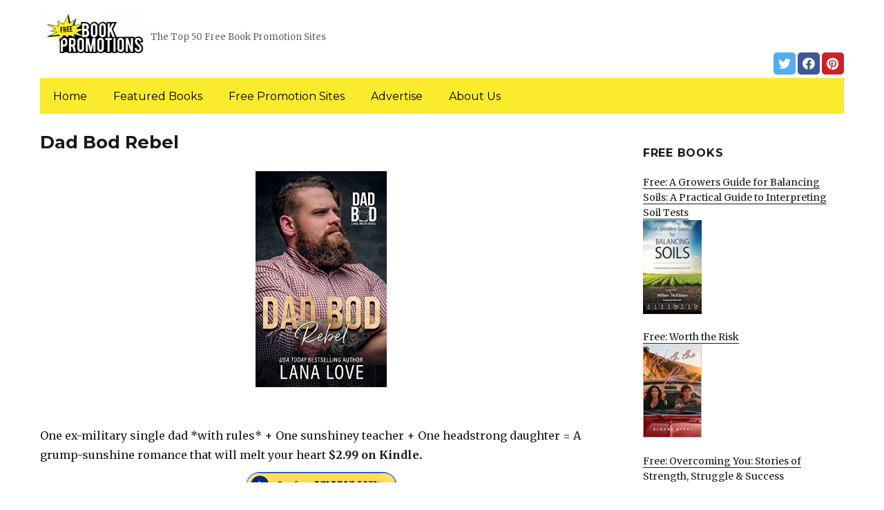

--- FILE ---
content_type: text/html; charset=UTF-8
request_url: https://freebookpromotions.com/2023/04/28/dad-bod-rebel/
body_size: 12768
content:
<!DOCTYPE html>
<html dir="ltr" lang="en-US" prefix="og: https://ogp.me/ns#" class="no-js">
<head>
	<meta charset="UTF-8">
	<meta name="viewport" content="width=device-width, initial-scale=1">
	<link rel="profile" href="https://gmpg.org/xfn/11">
		<link rel="pingback" href="https://freebookpromotions.com/xmlrpc.php">
		<script>(function(html){html.className = html.className.replace(/\bno-js\b/,'js')})(document.documentElement);</script>
<title>Dad Bod Rebel | FreeBookPromotions.com</title>
	<style>img:is([sizes="auto" i], [sizes^="auto," i]) { contain-intrinsic-size: 3000px 1500px }</style>
	
		<!-- All in One SEO 4.8.7 - aioseo.com -->
	<meta name="description" content="One ex-military single dad *with rules* + One sunshiney teacher + One headstrong daughter = A grump-sunshine romance that will melt your heart $2.99 on Kindle." />
	<meta name="robots" content="max-image-preview:large" />
	<link rel="canonical" href="https://freebookpromotions.com/2023/04/28/dad-bod-rebel/" />
	<meta name="generator" content="All in One SEO (AIOSEO) 4.8.7" />
		<meta property="og:locale" content="en_US" />
		<meta property="og:site_name" content="FreeBookPromotions.com | The Top 50 Free Book Promotion Sites" />
		<meta property="og:type" content="article" />
		<meta property="og:title" content="Dad Bod Rebel | FreeBookPromotions.com" />
		<meta property="og:description" content="One ex-military single dad *with rules* + One sunshiney teacher + One headstrong daughter = A grump-sunshine romance that will melt your heart $2.99 on Kindle." />
		<meta property="og:url" content="https://freebookpromotions.com/2023/04/28/dad-bod-rebel/" />
		<meta property="og:image" content="https://freebookpromotions.com/wp-content/uploads/sites/6/2019/02/cropped-Free-Book-Promotions-png-1.png" />
		<meta property="og:image:secure_url" content="https://freebookpromotions.com/wp-content/uploads/sites/6/2019/02/cropped-Free-Book-Promotions-png-1.png" />
		<meta property="article:published_time" content="2023-04-28T05:31:00+00:00" />
		<meta property="article:modified_time" content="2023-04-28T05:31:00+00:00" />
		<meta name="twitter:card" content="summary" />
		<meta name="twitter:title" content="Dad Bod Rebel | FreeBookPromotions.com" />
		<meta name="twitter:description" content="One ex-military single dad *with rules* + One sunshiney teacher + One headstrong daughter = A grump-sunshine romance that will melt your heart $2.99 on Kindle." />
		<meta name="twitter:image" content="https://freebookpromotions.com/wp-content/uploads/sites/6/2019/02/cropped-Free-Book-Promotions-png-1.png" />
		<script type="application/ld+json" class="aioseo-schema">
			{"@context":"https:\/\/schema.org","@graph":[{"@type":"Article","@id":"https:\/\/freebookpromotions.com\/2023\/04\/28\/dad-bod-rebel\/#article","name":"Dad Bod Rebel | FreeBookPromotions.com","headline":"Dad Bod Rebel","author":{"@id":"https:\/\/freebookpromotions.com\/author\/#author"},"publisher":{"@id":"https:\/\/freebookpromotions.com\/#organization"},"image":{"@type":"ImageObject","url":"https:\/\/freebookpromotions.com\/wp-content\/uploads\/sites\/6\/2023\/04\/1677956338_51iSapLBlNL.jpg","width":303,"height":500},"datePublished":"2023-04-28T03:31:00+00:00","dateModified":"2023-04-28T03:31:00+00:00","inLanguage":"en-US","mainEntityOfPage":{"@id":"https:\/\/freebookpromotions.com\/2023\/04\/28\/dad-bod-rebel\/#webpage"},"isPartOf":{"@id":"https:\/\/freebookpromotions.com\/2023\/04\/28\/dad-bod-rebel\/#webpage"},"articleSection":"Romance"},{"@type":"BreadcrumbList","@id":"https:\/\/freebookpromotions.com\/2023\/04\/28\/dad-bod-rebel\/#breadcrumblist","itemListElement":[{"@type":"ListItem","@id":"https:\/\/freebookpromotions.com#listItem","position":1,"name":"Home","item":"https:\/\/freebookpromotions.com","nextItem":{"@type":"ListItem","@id":"https:\/\/freebookpromotions.com\/category\/romance\/#listItem","name":"Romance"}},{"@type":"ListItem","@id":"https:\/\/freebookpromotions.com\/category\/romance\/#listItem","position":2,"name":"Romance","item":"https:\/\/freebookpromotions.com\/category\/romance\/","nextItem":{"@type":"ListItem","@id":"https:\/\/freebookpromotions.com\/2023\/04\/28\/dad-bod-rebel\/#listItem","name":"Dad Bod Rebel"},"previousItem":{"@type":"ListItem","@id":"https:\/\/freebookpromotions.com#listItem","name":"Home"}},{"@type":"ListItem","@id":"https:\/\/freebookpromotions.com\/2023\/04\/28\/dad-bod-rebel\/#listItem","position":3,"name":"Dad Bod Rebel","previousItem":{"@type":"ListItem","@id":"https:\/\/freebookpromotions.com\/category\/romance\/#listItem","name":"Romance"}}]},{"@type":"Organization","@id":"https:\/\/freebookpromotions.com\/#organization","name":"FreeBookPromotions.com","description":"The Top 50 Free Book Promotion Sites","url":"https:\/\/freebookpromotions.com\/","logo":{"@type":"ImageObject","url":"https:\/\/freebookpromotions.com\/wp-content\/uploads\/sites\/6\/2019\/02\/cropped-Free-Book-Promotions-png-1.png","@id":"https:\/\/freebookpromotions.com\/2023\/04\/28\/dad-bod-rebel\/#organizationLogo","width":240,"height":118},"image":{"@id":"https:\/\/freebookpromotions.com\/2023\/04\/28\/dad-bod-rebel\/#organizationLogo"}},{"@type":"WebPage","@id":"https:\/\/freebookpromotions.com\/2023\/04\/28\/dad-bod-rebel\/#webpage","url":"https:\/\/freebookpromotions.com\/2023\/04\/28\/dad-bod-rebel\/","name":"Dad Bod Rebel | FreeBookPromotions.com","description":"One ex-military single dad *with rules* + One sunshiney teacher + One headstrong daughter = A grump-sunshine romance that will melt your heart $2.99 on Kindle.","inLanguage":"en-US","isPartOf":{"@id":"https:\/\/freebookpromotions.com\/#website"},"breadcrumb":{"@id":"https:\/\/freebookpromotions.com\/2023\/04\/28\/dad-bod-rebel\/#breadcrumblist"},"author":{"@id":"https:\/\/freebookpromotions.com\/author\/#author"},"creator":{"@id":"https:\/\/freebookpromotions.com\/author\/#author"},"image":{"@type":"ImageObject","url":"https:\/\/freebookpromotions.com\/wp-content\/uploads\/sites\/6\/2023\/04\/1677956338_51iSapLBlNL.jpg","@id":"https:\/\/freebookpromotions.com\/2023\/04\/28\/dad-bod-rebel\/#mainImage","width":303,"height":500},"primaryImageOfPage":{"@id":"https:\/\/freebookpromotions.com\/2023\/04\/28\/dad-bod-rebel\/#mainImage"},"datePublished":"2023-04-28T03:31:00+00:00","dateModified":"2023-04-28T03:31:00+00:00"},{"@type":"WebSite","@id":"https:\/\/freebookpromotions.com\/#website","url":"https:\/\/freebookpromotions.com\/","name":"FreeBookPromotions.com","description":"The Top 50 Free Book Promotion Sites","inLanguage":"en-US","publisher":{"@id":"https:\/\/freebookpromotions.com\/#organization"}}]}
		</script>
		<!-- All in One SEO -->

<link rel='dns-prefetch' href='//freebookpromotions.com' />
<link rel='dns-prefetch' href='//fonts.googleapis.com' />
<link href='https://fonts.gstatic.com' crossorigin rel='preconnect' />
<link rel="alternate" type="application/rss+xml" title="FreeBookPromotions.com &raquo; Feed" href="https://freebookpromotions.com/feed/" />
<link rel="alternate" type="application/rss+xml" title="FreeBookPromotions.com &raquo; Comments Feed" href="https://freebookpromotions.com/comments/feed/" />
<link rel="alternate" type="application/rss+xml" title="FreeBookPromotions.com &raquo; Dad Bod Rebel Comments Feed" href="https://freebookpromotions.com/2023/04/28/dad-bod-rebel/feed/" />
<script>
window._wpemojiSettings = {"baseUrl":"https:\/\/s.w.org\/images\/core\/emoji\/16.0.1\/72x72\/","ext":".png","svgUrl":"https:\/\/s.w.org\/images\/core\/emoji\/16.0.1\/svg\/","svgExt":".svg","source":{"concatemoji":"https:\/\/freebookpromotions.com\/wp-includes\/js\/wp-emoji-release.min.js?ver=6.8.3"}};
/*! This file is auto-generated */
!function(s,n){var o,i,e;function c(e){try{var t={supportTests:e,timestamp:(new Date).valueOf()};sessionStorage.setItem(o,JSON.stringify(t))}catch(e){}}function p(e,t,n){e.clearRect(0,0,e.canvas.width,e.canvas.height),e.fillText(t,0,0);var t=new Uint32Array(e.getImageData(0,0,e.canvas.width,e.canvas.height).data),a=(e.clearRect(0,0,e.canvas.width,e.canvas.height),e.fillText(n,0,0),new Uint32Array(e.getImageData(0,0,e.canvas.width,e.canvas.height).data));return t.every(function(e,t){return e===a[t]})}function u(e,t){e.clearRect(0,0,e.canvas.width,e.canvas.height),e.fillText(t,0,0);for(var n=e.getImageData(16,16,1,1),a=0;a<n.data.length;a++)if(0!==n.data[a])return!1;return!0}function f(e,t,n,a){switch(t){case"flag":return n(e,"\ud83c\udff3\ufe0f\u200d\u26a7\ufe0f","\ud83c\udff3\ufe0f\u200b\u26a7\ufe0f")?!1:!n(e,"\ud83c\udde8\ud83c\uddf6","\ud83c\udde8\u200b\ud83c\uddf6")&&!n(e,"\ud83c\udff4\udb40\udc67\udb40\udc62\udb40\udc65\udb40\udc6e\udb40\udc67\udb40\udc7f","\ud83c\udff4\u200b\udb40\udc67\u200b\udb40\udc62\u200b\udb40\udc65\u200b\udb40\udc6e\u200b\udb40\udc67\u200b\udb40\udc7f");case"emoji":return!a(e,"\ud83e\udedf")}return!1}function g(e,t,n,a){var r="undefined"!=typeof WorkerGlobalScope&&self instanceof WorkerGlobalScope?new OffscreenCanvas(300,150):s.createElement("canvas"),o=r.getContext("2d",{willReadFrequently:!0}),i=(o.textBaseline="top",o.font="600 32px Arial",{});return e.forEach(function(e){i[e]=t(o,e,n,a)}),i}function t(e){var t=s.createElement("script");t.src=e,t.defer=!0,s.head.appendChild(t)}"undefined"!=typeof Promise&&(o="wpEmojiSettingsSupports",i=["flag","emoji"],n.supports={everything:!0,everythingExceptFlag:!0},e=new Promise(function(e){s.addEventListener("DOMContentLoaded",e,{once:!0})}),new Promise(function(t){var n=function(){try{var e=JSON.parse(sessionStorage.getItem(o));if("object"==typeof e&&"number"==typeof e.timestamp&&(new Date).valueOf()<e.timestamp+604800&&"object"==typeof e.supportTests)return e.supportTests}catch(e){}return null}();if(!n){if("undefined"!=typeof Worker&&"undefined"!=typeof OffscreenCanvas&&"undefined"!=typeof URL&&URL.createObjectURL&&"undefined"!=typeof Blob)try{var e="postMessage("+g.toString()+"("+[JSON.stringify(i),f.toString(),p.toString(),u.toString()].join(",")+"));",a=new Blob([e],{type:"text/javascript"}),r=new Worker(URL.createObjectURL(a),{name:"wpTestEmojiSupports"});return void(r.onmessage=function(e){c(n=e.data),r.terminate(),t(n)})}catch(e){}c(n=g(i,f,p,u))}t(n)}).then(function(e){for(var t in e)n.supports[t]=e[t],n.supports.everything=n.supports.everything&&n.supports[t],"flag"!==t&&(n.supports.everythingExceptFlag=n.supports.everythingExceptFlag&&n.supports[t]);n.supports.everythingExceptFlag=n.supports.everythingExceptFlag&&!n.supports.flag,n.DOMReady=!1,n.readyCallback=function(){n.DOMReady=!0}}).then(function(){return e}).then(function(){var e;n.supports.everything||(n.readyCallback(),(e=n.source||{}).concatemoji?t(e.concatemoji):e.wpemoji&&e.twemoji&&(t(e.twemoji),t(e.wpemoji)))}))}((window,document),window._wpemojiSettings);
</script>
<style id='wp-emoji-styles-inline-css'>

	img.wp-smiley, img.emoji {
		display: inline !important;
		border: none !important;
		box-shadow: none !important;
		height: 1em !important;
		width: 1em !important;
		margin: 0 0.07em !important;
		vertical-align: -0.1em !important;
		background: none !important;
		padding: 0 !important;
	}
</style>
<link rel='stylesheet' id='wp-block-library-css' href='https://freebookpromotions.com/wp-includes/css/dist/block-library/style.min.css?ver=6.8.3' media='all' />
<style id='wp-block-library-theme-inline-css'>
.wp-block-audio :where(figcaption){color:#555;font-size:13px;text-align:center}.is-dark-theme .wp-block-audio :where(figcaption){color:#ffffffa6}.wp-block-audio{margin:0 0 1em}.wp-block-code{border:1px solid #ccc;border-radius:4px;font-family:Menlo,Consolas,monaco,monospace;padding:.8em 1em}.wp-block-embed :where(figcaption){color:#555;font-size:13px;text-align:center}.is-dark-theme .wp-block-embed :where(figcaption){color:#ffffffa6}.wp-block-embed{margin:0 0 1em}.blocks-gallery-caption{color:#555;font-size:13px;text-align:center}.is-dark-theme .blocks-gallery-caption{color:#ffffffa6}:root :where(.wp-block-image figcaption){color:#555;font-size:13px;text-align:center}.is-dark-theme :root :where(.wp-block-image figcaption){color:#ffffffa6}.wp-block-image{margin:0 0 1em}.wp-block-pullquote{border-bottom:4px solid;border-top:4px solid;color:currentColor;margin-bottom:1.75em}.wp-block-pullquote cite,.wp-block-pullquote footer,.wp-block-pullquote__citation{color:currentColor;font-size:.8125em;font-style:normal;text-transform:uppercase}.wp-block-quote{border-left:.25em solid;margin:0 0 1.75em;padding-left:1em}.wp-block-quote cite,.wp-block-quote footer{color:currentColor;font-size:.8125em;font-style:normal;position:relative}.wp-block-quote:where(.has-text-align-right){border-left:none;border-right:.25em solid;padding-left:0;padding-right:1em}.wp-block-quote:where(.has-text-align-center){border:none;padding-left:0}.wp-block-quote.is-large,.wp-block-quote.is-style-large,.wp-block-quote:where(.is-style-plain){border:none}.wp-block-search .wp-block-search__label{font-weight:700}.wp-block-search__button{border:1px solid #ccc;padding:.375em .625em}:where(.wp-block-group.has-background){padding:1.25em 2.375em}.wp-block-separator.has-css-opacity{opacity:.4}.wp-block-separator{border:none;border-bottom:2px solid;margin-left:auto;margin-right:auto}.wp-block-separator.has-alpha-channel-opacity{opacity:1}.wp-block-separator:not(.is-style-wide):not(.is-style-dots){width:100px}.wp-block-separator.has-background:not(.is-style-dots){border-bottom:none;height:1px}.wp-block-separator.has-background:not(.is-style-wide):not(.is-style-dots){height:2px}.wp-block-table{margin:0 0 1em}.wp-block-table td,.wp-block-table th{word-break:normal}.wp-block-table :where(figcaption){color:#555;font-size:13px;text-align:center}.is-dark-theme .wp-block-table :where(figcaption){color:#ffffffa6}.wp-block-video :where(figcaption){color:#555;font-size:13px;text-align:center}.is-dark-theme .wp-block-video :where(figcaption){color:#ffffffa6}.wp-block-video{margin:0 0 1em}:root :where(.wp-block-template-part.has-background){margin-bottom:0;margin-top:0;padding:1.25em 2.375em}
</style>
<style id='classic-theme-styles-inline-css'>
/*! This file is auto-generated */
.wp-block-button__link{color:#fff;background-color:#32373c;border-radius:9999px;box-shadow:none;text-decoration:none;padding:calc(.667em + 2px) calc(1.333em + 2px);font-size:1.125em}.wp-block-file__button{background:#32373c;color:#fff;text-decoration:none}
</style>
<style id='global-styles-inline-css'>
:root{--wp--preset--aspect-ratio--square: 1;--wp--preset--aspect-ratio--4-3: 4/3;--wp--preset--aspect-ratio--3-4: 3/4;--wp--preset--aspect-ratio--3-2: 3/2;--wp--preset--aspect-ratio--2-3: 2/3;--wp--preset--aspect-ratio--16-9: 16/9;--wp--preset--aspect-ratio--9-16: 9/16;--wp--preset--color--black: #000000;--wp--preset--color--cyan-bluish-gray: #abb8c3;--wp--preset--color--white: #fff;--wp--preset--color--pale-pink: #f78da7;--wp--preset--color--vivid-red: #cf2e2e;--wp--preset--color--luminous-vivid-orange: #ff6900;--wp--preset--color--luminous-vivid-amber: #fcb900;--wp--preset--color--light-green-cyan: #7bdcb5;--wp--preset--color--vivid-green-cyan: #00d084;--wp--preset--color--pale-cyan-blue: #8ed1fc;--wp--preset--color--vivid-cyan-blue: #0693e3;--wp--preset--color--vivid-purple: #9b51e0;--wp--preset--color--dark-gray: #1a1a1a;--wp--preset--color--medium-gray: #686868;--wp--preset--color--light-gray: #e5e5e5;--wp--preset--color--blue-gray: #4d545c;--wp--preset--color--bright-blue: #007acc;--wp--preset--color--light-blue: #9adffd;--wp--preset--color--dark-brown: #402b30;--wp--preset--color--medium-brown: #774e24;--wp--preset--color--dark-red: #640c1f;--wp--preset--color--bright-red: #ff675f;--wp--preset--color--yellow: #ffef8e;--wp--preset--gradient--vivid-cyan-blue-to-vivid-purple: linear-gradient(135deg,rgba(6,147,227,1) 0%,rgb(155,81,224) 100%);--wp--preset--gradient--light-green-cyan-to-vivid-green-cyan: linear-gradient(135deg,rgb(122,220,180) 0%,rgb(0,208,130) 100%);--wp--preset--gradient--luminous-vivid-amber-to-luminous-vivid-orange: linear-gradient(135deg,rgba(252,185,0,1) 0%,rgba(255,105,0,1) 100%);--wp--preset--gradient--luminous-vivid-orange-to-vivid-red: linear-gradient(135deg,rgba(255,105,0,1) 0%,rgb(207,46,46) 100%);--wp--preset--gradient--very-light-gray-to-cyan-bluish-gray: linear-gradient(135deg,rgb(238,238,238) 0%,rgb(169,184,195) 100%);--wp--preset--gradient--cool-to-warm-spectrum: linear-gradient(135deg,rgb(74,234,220) 0%,rgb(151,120,209) 20%,rgb(207,42,186) 40%,rgb(238,44,130) 60%,rgb(251,105,98) 80%,rgb(254,248,76) 100%);--wp--preset--gradient--blush-light-purple: linear-gradient(135deg,rgb(255,206,236) 0%,rgb(152,150,240) 100%);--wp--preset--gradient--blush-bordeaux: linear-gradient(135deg,rgb(254,205,165) 0%,rgb(254,45,45) 50%,rgb(107,0,62) 100%);--wp--preset--gradient--luminous-dusk: linear-gradient(135deg,rgb(255,203,112) 0%,rgb(199,81,192) 50%,rgb(65,88,208) 100%);--wp--preset--gradient--pale-ocean: linear-gradient(135deg,rgb(255,245,203) 0%,rgb(182,227,212) 50%,rgb(51,167,181) 100%);--wp--preset--gradient--electric-grass: linear-gradient(135deg,rgb(202,248,128) 0%,rgb(113,206,126) 100%);--wp--preset--gradient--midnight: linear-gradient(135deg,rgb(2,3,129) 0%,rgb(40,116,252) 100%);--wp--preset--font-size--small: 13px;--wp--preset--font-size--medium: 20px;--wp--preset--font-size--large: 36px;--wp--preset--font-size--x-large: 42px;--wp--preset--spacing--20: 0.44rem;--wp--preset--spacing--30: 0.67rem;--wp--preset--spacing--40: 1rem;--wp--preset--spacing--50: 1.5rem;--wp--preset--spacing--60: 2.25rem;--wp--preset--spacing--70: 3.38rem;--wp--preset--spacing--80: 5.06rem;--wp--preset--shadow--natural: 6px 6px 9px rgba(0, 0, 0, 0.2);--wp--preset--shadow--deep: 12px 12px 50px rgba(0, 0, 0, 0.4);--wp--preset--shadow--sharp: 6px 6px 0px rgba(0, 0, 0, 0.2);--wp--preset--shadow--outlined: 6px 6px 0px -3px rgba(255, 255, 255, 1), 6px 6px rgba(0, 0, 0, 1);--wp--preset--shadow--crisp: 6px 6px 0px rgba(0, 0, 0, 1);}:where(.is-layout-flex){gap: 0.5em;}:where(.is-layout-grid){gap: 0.5em;}body .is-layout-flex{display: flex;}.is-layout-flex{flex-wrap: wrap;align-items: center;}.is-layout-flex > :is(*, div){margin: 0;}body .is-layout-grid{display: grid;}.is-layout-grid > :is(*, div){margin: 0;}:where(.wp-block-columns.is-layout-flex){gap: 2em;}:where(.wp-block-columns.is-layout-grid){gap: 2em;}:where(.wp-block-post-template.is-layout-flex){gap: 1.25em;}:where(.wp-block-post-template.is-layout-grid){gap: 1.25em;}.has-black-color{color: var(--wp--preset--color--black) !important;}.has-cyan-bluish-gray-color{color: var(--wp--preset--color--cyan-bluish-gray) !important;}.has-white-color{color: var(--wp--preset--color--white) !important;}.has-pale-pink-color{color: var(--wp--preset--color--pale-pink) !important;}.has-vivid-red-color{color: var(--wp--preset--color--vivid-red) !important;}.has-luminous-vivid-orange-color{color: var(--wp--preset--color--luminous-vivid-orange) !important;}.has-luminous-vivid-amber-color{color: var(--wp--preset--color--luminous-vivid-amber) !important;}.has-light-green-cyan-color{color: var(--wp--preset--color--light-green-cyan) !important;}.has-vivid-green-cyan-color{color: var(--wp--preset--color--vivid-green-cyan) !important;}.has-pale-cyan-blue-color{color: var(--wp--preset--color--pale-cyan-blue) !important;}.has-vivid-cyan-blue-color{color: var(--wp--preset--color--vivid-cyan-blue) !important;}.has-vivid-purple-color{color: var(--wp--preset--color--vivid-purple) !important;}.has-black-background-color{background-color: var(--wp--preset--color--black) !important;}.has-cyan-bluish-gray-background-color{background-color: var(--wp--preset--color--cyan-bluish-gray) !important;}.has-white-background-color{background-color: var(--wp--preset--color--white) !important;}.has-pale-pink-background-color{background-color: var(--wp--preset--color--pale-pink) !important;}.has-vivid-red-background-color{background-color: var(--wp--preset--color--vivid-red) !important;}.has-luminous-vivid-orange-background-color{background-color: var(--wp--preset--color--luminous-vivid-orange) !important;}.has-luminous-vivid-amber-background-color{background-color: var(--wp--preset--color--luminous-vivid-amber) !important;}.has-light-green-cyan-background-color{background-color: var(--wp--preset--color--light-green-cyan) !important;}.has-vivid-green-cyan-background-color{background-color: var(--wp--preset--color--vivid-green-cyan) !important;}.has-pale-cyan-blue-background-color{background-color: var(--wp--preset--color--pale-cyan-blue) !important;}.has-vivid-cyan-blue-background-color{background-color: var(--wp--preset--color--vivid-cyan-blue) !important;}.has-vivid-purple-background-color{background-color: var(--wp--preset--color--vivid-purple) !important;}.has-black-border-color{border-color: var(--wp--preset--color--black) !important;}.has-cyan-bluish-gray-border-color{border-color: var(--wp--preset--color--cyan-bluish-gray) !important;}.has-white-border-color{border-color: var(--wp--preset--color--white) !important;}.has-pale-pink-border-color{border-color: var(--wp--preset--color--pale-pink) !important;}.has-vivid-red-border-color{border-color: var(--wp--preset--color--vivid-red) !important;}.has-luminous-vivid-orange-border-color{border-color: var(--wp--preset--color--luminous-vivid-orange) !important;}.has-luminous-vivid-amber-border-color{border-color: var(--wp--preset--color--luminous-vivid-amber) !important;}.has-light-green-cyan-border-color{border-color: var(--wp--preset--color--light-green-cyan) !important;}.has-vivid-green-cyan-border-color{border-color: var(--wp--preset--color--vivid-green-cyan) !important;}.has-pale-cyan-blue-border-color{border-color: var(--wp--preset--color--pale-cyan-blue) !important;}.has-vivid-cyan-blue-border-color{border-color: var(--wp--preset--color--vivid-cyan-blue) !important;}.has-vivid-purple-border-color{border-color: var(--wp--preset--color--vivid-purple) !important;}.has-vivid-cyan-blue-to-vivid-purple-gradient-background{background: var(--wp--preset--gradient--vivid-cyan-blue-to-vivid-purple) !important;}.has-light-green-cyan-to-vivid-green-cyan-gradient-background{background: var(--wp--preset--gradient--light-green-cyan-to-vivid-green-cyan) !important;}.has-luminous-vivid-amber-to-luminous-vivid-orange-gradient-background{background: var(--wp--preset--gradient--luminous-vivid-amber-to-luminous-vivid-orange) !important;}.has-luminous-vivid-orange-to-vivid-red-gradient-background{background: var(--wp--preset--gradient--luminous-vivid-orange-to-vivid-red) !important;}.has-very-light-gray-to-cyan-bluish-gray-gradient-background{background: var(--wp--preset--gradient--very-light-gray-to-cyan-bluish-gray) !important;}.has-cool-to-warm-spectrum-gradient-background{background: var(--wp--preset--gradient--cool-to-warm-spectrum) !important;}.has-blush-light-purple-gradient-background{background: var(--wp--preset--gradient--blush-light-purple) !important;}.has-blush-bordeaux-gradient-background{background: var(--wp--preset--gradient--blush-bordeaux) !important;}.has-luminous-dusk-gradient-background{background: var(--wp--preset--gradient--luminous-dusk) !important;}.has-pale-ocean-gradient-background{background: var(--wp--preset--gradient--pale-ocean) !important;}.has-electric-grass-gradient-background{background: var(--wp--preset--gradient--electric-grass) !important;}.has-midnight-gradient-background{background: var(--wp--preset--gradient--midnight) !important;}.has-small-font-size{font-size: var(--wp--preset--font-size--small) !important;}.has-medium-font-size{font-size: var(--wp--preset--font-size--medium) !important;}.has-large-font-size{font-size: var(--wp--preset--font-size--large) !important;}.has-x-large-font-size{font-size: var(--wp--preset--font-size--x-large) !important;}
:where(.wp-block-post-template.is-layout-flex){gap: 1.25em;}:where(.wp-block-post-template.is-layout-grid){gap: 1.25em;}
:where(.wp-block-columns.is-layout-flex){gap: 2em;}:where(.wp-block-columns.is-layout-grid){gap: 2em;}
:root :where(.wp-block-pullquote){font-size: 1.5em;line-height: 1.6;}
</style>
<link rel='stylesheet' id='twentysixteen-fonts-css' href='https://fonts.googleapis.com/css?family=Merriweather%3A400%2C700%2C900%2C400italic%2C700italic%2C900italic%7CMontserrat%3A400%2C700%7CInconsolata%3A400&#038;subset=latin%2Clatin-ext&#038;display=fallback' media='all' />
<link rel='stylesheet' id='genericons-css' href='https://freebookpromotions.com/wp-content/themes/twentysixteen/genericons/genericons.css?ver=3.4.1' media='all' />
<link rel='stylesheet' id='twentysixteen-style-css' href='https://freebookpromotions.com/wp-content/themes/twentysixteen-child/style.css?ver=20190507' media='all' />
<link rel='stylesheet' id='twentysixteen-block-style-css' href='https://freebookpromotions.com/wp-content/themes/twentysixteen/css/blocks.css?ver=20190102' media='all' />
<!--[if lt IE 10]>
<link rel='stylesheet' id='twentysixteen-ie-css' href='https://freebookpromotions.com/wp-content/themes/twentysixteen/css/ie.css?ver=20170530' media='all' />
<![endif]-->
<!--[if lt IE 9]>
<link rel='stylesheet' id='twentysixteen-ie8-css' href='https://freebookpromotions.com/wp-content/themes/twentysixteen/css/ie8.css?ver=20170530' media='all' />
<![endif]-->
<!--[if lt IE 8]>
<link rel='stylesheet' id='twentysixteen-ie7-css' href='https://freebookpromotions.com/wp-content/themes/twentysixteen/css/ie7.css?ver=20170530' media='all' />
<![endif]-->
<!--[if lt IE 9]>
<script src="https://freebookpromotions.com/wp-content/themes/twentysixteen/js/html5.js?ver=3.7.3" id="twentysixteen-html5-js"></script>
<![endif]-->
<script src="https://freebookpromotions.com/wp-includes/js/jquery/jquery.min.js?ver=3.7.1" id="jquery-core-js"></script>
<script src="https://freebookpromotions.com/wp-includes/js/jquery/jquery-migrate.min.js?ver=3.4.1" id="jquery-migrate-js"></script>
<link rel="https://api.w.org/" href="https://freebookpromotions.com/wp-json/" /><link rel="alternate" title="JSON" type="application/json" href="https://freebookpromotions.com/wp-json/wp/v2/posts/55397" /><link rel="EditURI" type="application/rsd+xml" title="RSD" href="https://freebookpromotions.com/xmlrpc.php?rsd" />
<meta name="generator" content="WordPress 6.8.3" />
<link rel='shortlink' href='https://freebookpromotions.com/?p=55397' />
<link rel="alternate" title="oEmbed (JSON)" type="application/json+oembed" href="https://freebookpromotions.com/wp-json/oembed/1.0/embed?url=https%3A%2F%2Ffreebookpromotions.com%2F2023%2F04%2F28%2Fdad-bod-rebel%2F" />
<link rel="alternate" title="oEmbed (XML)" type="text/xml+oembed" href="https://freebookpromotions.com/wp-json/oembed/1.0/embed?url=https%3A%2F%2Ffreebookpromotions.com%2F2023%2F04%2F28%2Fdad-bod-rebel%2F&#038;format=xml" />
<meta name="google-site-verification" content="H0JP22nG5iDTCow2FP6AQPA5TgyIDHuK12D7GlZpz9g" />
	<meta name="google-site-verification" content="eWVOqOMDFyfQ9NJUNh8o4vhbanZNGbO0mBb3Lt3_v3I" />

	<style>
	header .site-title{display: none}
	.comments-area, .post-navigation {display: none !important}
		.entry-footer {display: none;}
		.pfeatured img {max-width: 85px}
		.pfeatured a{color:#1a1a1a}
		.widget{border:0px solid white !important;}
		.single .entry-content{min-width: 100%}
		.single .post-thumbnail{display: none}
		.post-thumbnail{float: left}
		.site-header{padding-top: 0px;padding-bottom: 10px}
		body {  background: white;}
		@media screen and (min-width: 61.5625em){
			.page-header{border:0}
			h1.entry-title {font-size:1.6rem !important}
			.entry-content h2, .entry-summary h2, .comment-content h2,h2.entry-title {
    			font-size: 1.3rem;
			}
			.site-main > article {margin-bottom: 30px}
			body:not(.search-results) article:not(.type-page) .entry-content {
			    float: right;
			    width: 80%;
			}
			.post-thumbnail img{max-width: 150px}
			.custom-logo {
			    max-width: 160px;
			}
		.site-content{padding-top:15px}
		.site-branding{display: block;clear: both;margin-bottom: 5px}
		.custom-logo-link {float: left;}
}

	@media screen and (max-width: 500px){
		.post-thumbnail img{max-width: 100px}
		.single .post-thumbnail img{max-width: auto}
	}
	#page{margin:0px !important}
	.site-branding{margin-top:10px;width:100%}
	.site-header-menu {margin:0 !important;width:100%; }
	.site-header-menu .primary-menu{margin:0 0.875em;}
	.site-header-menu .primary-menu li{padding:5px 5px;}
	.wp-block-image img{margin-left:0px !important}
	.page .post-thumbnail{padding-right: 15px}

body:not(.custom-background-image):before {height: 0 !important;}
.widget_the_social_links {margin:0;text-align: right;padding-top:10px}
	</style>
			<!-- Google tag (gtag.js) -->
		<script async src="https://www.googletagmanager.com/gtag/js?id=G-0SHC8M3LGX"></script>
		<script>
		window.dataLayer = window.dataLayer || [];
		function gtag(){dataLayer.push(arguments);}
		gtag('js', new Date());

		gtag('config', 'Array');
		</script>
		<link rel="icon" href="https://freebookpromotions.com/wp-content/uploads/sites/6/2019/02/favicon.png" sizes="32x32" />
<link rel="icon" href="https://freebookpromotions.com/wp-content/uploads/sites/6/2019/02/favicon.png" sizes="192x192" />
<link rel="apple-touch-icon" href="https://freebookpromotions.com/wp-content/uploads/sites/6/2019/02/favicon.png" />
<meta name="msapplication-TileImage" content="https://freebookpromotions.com/wp-content/uploads/sites/6/2019/02/favicon.png" />
		<style id="wp-custom-css">
			.primary-menu a {color:black}
.site-header-menu .primary-menu{background: #faec2c;}

@media (min-width: 61.5625em){	
	.site-description {display: inline-block;margin-top: 37px;}
	}		</style>
		</head>

<body class="wp-singular post-template-default single single-post postid-55397 single-format-standard wp-custom-logo wp-embed-responsive wp-theme-twentysixteen wp-child-theme-twentysixteen-child group-blog">
<div id="page" class="site">
	<div class="site-inner">
		<a class="skip-link screen-reader-text" href="#content">Skip to content</a>

		<header id="masthead" class="site-header" role="banner">
			<div class="site-header-main">
				<div class="site-branding">
					<a href="https://freebookpromotions.com/" class="custom-logo-link" rel="home"><img width="240" height="118" src="https://freebookpromotions.com/wp-content/uploads/sites/6/2019/02/cropped-Free-Book-Promotions-png-1.png" class="custom-logo" alt="FreeBookPromotions.com" decoding="async" /></a>
											<p class="site-title"><a href="https://freebookpromotions.com/" rel="home">FreeBookPromotions.com</a></p>
												<p class="site-description">The Top 50 Free Book Promotion Sites</p>
					          <div id="the_social_links-2" class="widget widget_the_social_links">   

			
					<a
				rel="nofollow" href="https://twitter.com/booksliced"
				class="the-social-links tsl-rounded tsl-32 tsl-default tsl-twitter"
				target="_blank"
				alt="Twitter"
				title="Twitter"
			>
									<i class="fab fa-twitter"></i>
							</a>
		
			
					<a
				rel="nofollow" href="https://www.facebook.com/booksliced/"
				class="the-social-links tsl-rounded tsl-32 tsl-default tsl-facebook"
				target="_blank"
				alt="Facebook"
				title="Facebook"
			>
									<i class="fab fa-facebook"></i>
							</a>
		
			
					<a
				rel="nofollow" href="https://www.pinterest.com/booksliced/"
				class="the-social-links tsl-rounded tsl-32 tsl-default tsl-pinterest"
				target="_blank"
				alt="Pinterest"
				title="Pinterest"
			>
									<i class="fab fa-pinterest"></i>
							</a>
		
	
</div>				</div><!-- .site-branding -->

									<button id="menu-toggle" class="menu-toggle">Menu</button>

					<div id="site-header-menu" class="site-header-menu">
													<nav id="site-navigation" class="main-navigation" role="navigation" aria-label="Primary Menu">
								<div class="menu-topmenu-container"><ul id="menu-topmenu" class="primary-menu"><li id="menu-item-14" class="menu-item menu-item-type-custom menu-item-object-custom menu-item-home menu-item-14"><a href="https://freebookpromotions.com">Home</a></li>
<li id="menu-item-18" class="menu-item menu-item-type-post_type menu-item-object-page menu-item-18"><a href="https://freebookpromotions.com/featured-books/">Featured Books</a></li>
<li id="menu-item-17" class="menu-item menu-item-type-post_type menu-item-object-page menu-item-17"><a href="https://freebookpromotions.com/free-promotion-sites/">Free Promotion Sites</a></li>
<li id="menu-item-16" class="menu-item menu-item-type-post_type menu-item-object-page menu-item-16"><a href="https://freebookpromotions.com/book-promotion/">Advertise</a></li>
<li id="menu-item-15" class="menu-item menu-item-type-post_type menu-item-object-page menu-item-15"><a href="https://freebookpromotions.com/about-us/">About Us</a></li>
</ul></div>							</nav><!-- .main-navigation -->
						
											</div><!-- .site-header-menu -->
							</div><!-- .site-header-main -->

					</header><!-- .site-header -->

		<div id="content" class="site-content">

<div id="primary" class="content-area">
	<main id="main" class="site-main" role="main">
		
<article id="post-55397" class="post-55397 post type-post status-publish format-standard has-post-thumbnail hentry category-romance">
	<header class="entry-header">
		<h1 class="entry-title">Dad Bod Rebel</h1>	</header><!-- .entry-header -->

	
	
		<div class="post-thumbnail">
			<img width="303" height="500" src="https://freebookpromotions.com/wp-content/uploads/sites/6/2023/04/1677956338_51iSapLBlNL.jpg" class="attachment-post-thumbnail size-post-thumbnail wp-post-image" alt="" decoding="async" fetchpriority="high" srcset="https://freebookpromotions.com/wp-content/uploads/sites/6/2023/04/1677956338_51iSapLBlNL.jpg 303w, https://freebookpromotions.com/wp-content/uploads/sites/6/2023/04/1677956338_51iSapLBlNL-182x300.jpg 182w" sizes="(max-width: 709px) 85vw, (max-width: 909px) 67vw, (max-width: 984px) 60vw, (max-width: 1362px) 62vw, 840px" />	</div><!-- .post-thumbnail -->

	
	<div class="entry-content">
		<p><a rel="nofollow" href="https://www.amazon.com/dp/B0BT3FTQB2/?tag="><img decoding="async" class="aligncenter wp-image-5256 size-full contproimg" src="https://www.justkindlebooks.com/wp-content/uploads/2023/03/1677956338_51iSapLBlNL.jpg" alt="Dad Bod Rebel" width="190" height="280" /></a><br />
One ex-military single dad *with rules* + One sunshiney teacher + One headstrong daughter = A grump-sunshine romance that will melt your heart <b>$2.99 on Kindle.</b><br />
<a rel="nofollow" href="https://www.amazon.com/dp/B0BT3FTQB2/?tag="><img decoding="async" class="aligncenter wp-image-2731 size-full" src="https://www.justkindlebooks.com/wp-content/uploads/2014/05/buy-button-amazon3.png" alt="amazon buy now" width="219" height="92" /></a></p>
<br><br><br><br><br><br><br>
"Dad Bod Rebel" by Lana Love was first posted on freebookpromotions.com on April 28th, 2023. Each day we feature new free and discounted Kindle books in the <a href="https://freebookpromotions.com/category/romance/">Romance</a> genre as well as all other genres. 
<br><br>
Authors: if you would like to see you book promoted on freebookpromotions.com, please visit our <a href="https://freebookpromotions.com/book-promotion/">book promotions</a> page.	</div><!-- .entry-content -->

	<footer class="entry-footer">
		<span class="byline"><span class="author vcard"><img alt='' src='https://secure.gravatar.com/avatar/?s=49&#038;d=mm&#038;r=g' srcset='https://secure.gravatar.com/avatar/?s=98&#038;d=mm&#038;r=g 2x' class='avatar avatar-49 photo avatar-default' height='49' width='49' loading='lazy' decoding='async'/><span class="screen-reader-text">Author </span> <a class="url fn n" href="https://freebookpromotions.com/author/"></a></span></span><span class="posted-on"><span class="screen-reader-text">Posted on </span><a href="https://freebookpromotions.com/2023/04/28/dad-bod-rebel/" rel="bookmark"><time class="entry-date published updated" datetime="2023-04-28T03:31:00+00:00">April 28, 2023</time></a></span><span class="cat-links"><span class="screen-reader-text">Categories </span><a href="https://freebookpromotions.com/category/romance/" rel="category tag">Romance</a></span>			</footer><!-- .entry-footer -->
</article><!-- #post-55397 -->

<div id="comments" class="comments-area">

	
	
		<div id="respond" class="comment-respond">
		<h2 id="reply-title" class="comment-reply-title">Leave a Reply <small><a rel="nofollow" id="cancel-comment-reply-link" href="/2023/04/28/dad-bod-rebel/#respond" style="display:none;">Cancel reply</a></small></h2><p class="must-log-in">You must be <a href="https://freebookpromotions.com/wp-login.php?redirect_to=https%3A%2F%2Ffreebookpromotions.com%2F2023%2F04%2F28%2Fdad-bod-rebel%2F">logged in</a> to post a comment.</p>	</div><!-- #respond -->
	
</div><!-- .comments-area -->

	<nav class="navigation post-navigation" aria-label="Posts">
		<h2 class="screen-reader-text">Post navigation</h2>
		<div class="nav-links"><div class="nav-previous"><a href="https://freebookpromotions.com/2023/04/27/free-forever-sheyanne/" rel="prev"><span class="meta-nav" aria-hidden="true">Previous</span> <span class="screen-reader-text">Previous post:</span> <span class="post-title">Free: Forever Sheyanne</span></a></div><div class="nav-next"><a href="https://freebookpromotions.com/2023/04/28/free-edens-ridge-series-starters/" rel="next"><span class="meta-nav" aria-hidden="true">Next</span> <span class="screen-reader-text">Next post:</span> <span class="post-title">Free: Eden&#8217;s Ridge Series Starters</span></a></div></div>
	</nav>
	</main><!-- .site-main -->

	
</div><!-- .content-area -->


	<aside id="secondary" class="sidebar widget-area" role="complementary">
		<section id="text-2" class="widget widget_text"><h2 class="widget-title">Free Books</h2>			<div class="textwidget"><p style="font-size:14px" class="pfeatured"><a href="https://freebookpromotions.com/2026/01/23/free-a-growers-guide-for-balancing-soils-a-practical-guide-to-interpreting-soil-tests/">Free: A Growers Guide for Balancing Soils: A Practical Guide to Interpreting Soil Tests<br><img loading="lazy" decoding="async" width="188" height="300" src="https://freebookpromotions.com/wp-content/uploads/sites/6/2026/01/1767269487_81sfIZapzL._UF350350_QL50_-1-188x300.jpg" class="attachment-medium size-medium wp-post-image" alt="" srcset="https://freebookpromotions.com/wp-content/uploads/sites/6/2026/01/1767269487_81sfIZapzL._UF350350_QL50_-1-188x300.jpg 188w, https://freebookpromotions.com/wp-content/uploads/sites/6/2026/01/1767269487_81sfIZapzL._UF350350_QL50_-1.jpg 219w" sizes="auto, (max-width: 188px) 85vw, 188px" /></a></p><p style="font-size:14px" class="pfeatured"><a href="https://freebookpromotions.com/2026/01/23/free-worth-the-risk/">Free: Worth the Risk<br><img loading="lazy" decoding="async" width="189" height="300" src="https://freebookpromotions.com/wp-content/uploads/sites/6/2026/01/1768670789_81roiwQtXlL._UF350350_QL50_-1-189x300.jpg" class="attachment-medium size-medium wp-post-image" alt="" srcset="https://freebookpromotions.com/wp-content/uploads/sites/6/2026/01/1768670789_81roiwQtXlL._UF350350_QL50_-1-189x300.jpg 189w, https://freebookpromotions.com/wp-content/uploads/sites/6/2026/01/1768670789_81roiwQtXlL._UF350350_QL50_-1.jpg 220w" sizes="auto, (max-width: 189px) 85vw, 189px" /></a></p><p style="font-size:14px" class="pfeatured"><a href="https://freebookpromotions.com/2026/01/22/free-overcoming-you-stories-of-strength-struggle-success/">Free: Overcoming You: Stories of Strength, Struggle &amp; Success<br><img loading="lazy" decoding="async" width="196" height="300" src="https://freebookpromotions.com/wp-content/uploads/sites/6/2026/01/1767975296_712sQyKUTeL._UF350350_QL50_-1-196x300.jpg" class="attachment-medium size-medium wp-post-image" alt="" srcset="https://freebookpromotions.com/wp-content/uploads/sites/6/2026/01/1767975296_712sQyKUTeL._UF350350_QL50_-1-196x300.jpg 196w, https://freebookpromotions.com/wp-content/uploads/sites/6/2026/01/1767975296_712sQyKUTeL._UF350350_QL50_-1.jpg 229w" sizes="auto, (max-width: 196px) 85vw, 196px" /></a></p><p style="font-size:14px" class="pfeatured"><a href="https://freebookpromotions.com/2026/01/21/free-rangers-claim/">Free: Ranger&#8217;s Claim<br><img loading="lazy" decoding="async" width="188" height="300" src="https://freebookpromotions.com/wp-content/uploads/sites/6/2026/01/1768185392_81UPAsc8gNL._UF350350_QL50_-1-188x300.jpg" class="attachment-medium size-medium wp-post-image" alt="" srcset="https://freebookpromotions.com/wp-content/uploads/sites/6/2026/01/1768185392_81UPAsc8gNL._UF350350_QL50_-1-188x300.jpg 188w, https://freebookpromotions.com/wp-content/uploads/sites/6/2026/01/1768185392_81UPAsc8gNL._UF350350_QL50_-1.jpg 219w" sizes="auto, (max-width: 188px) 85vw, 188px" /></a></p><p style="font-size:14px" class="pfeatured"><a href="https://freebookpromotions.com/2026/01/21/free-the-twenty-second-love-hug/">Free: The Twenty Second Love Hug<br><img loading="lazy" decoding="async" width="300" height="300" src="https://freebookpromotions.com/wp-content/uploads/sites/6/2026/01/1768818692_81cWxEtocYL._UF350350_QL50_-1-300x300.jpg" class="attachment-medium size-medium wp-post-image" alt="" srcset="https://freebookpromotions.com/wp-content/uploads/sites/6/2026/01/1768818692_81cWxEtocYL._UF350350_QL50_-1-300x300.jpg 300w, https://freebookpromotions.com/wp-content/uploads/sites/6/2026/01/1768818692_81cWxEtocYL._UF350350_QL50_-1-150x150.jpg 150w, https://freebookpromotions.com/wp-content/uploads/sites/6/2026/01/1768818692_81cWxEtocYL._UF350350_QL50_-1.jpg 350w" sizes="auto, (max-width: 300px) 85vw, 300px" /></a></p><p style="font-size:14px" class="pfeatured"><a href="https://freebookpromotions.com/2026/01/20/free-salem-burning/">Free: Salem Burning<br><img loading="lazy" decoding="async" width="188" height="300" src="https://freebookpromotions.com/wp-content/uploads/sites/6/2026/01/1768708509_91vzOYHTqDL._UF350350_QL50_-2-188x300.jpg" class="attachment-medium size-medium wp-post-image" alt="" srcset="https://freebookpromotions.com/wp-content/uploads/sites/6/2026/01/1768708509_91vzOYHTqDL._UF350350_QL50_-2-188x300.jpg 188w, https://freebookpromotions.com/wp-content/uploads/sites/6/2026/01/1768708509_91vzOYHTqDL._UF350350_QL50_-2.jpg 219w" sizes="auto, (max-width: 188px) 85vw, 188px" /></a></p><p style="font-size:14px" class="pfeatured"><a href="https://freebookpromotions.com/2026/01/19/free-the-friday-edition-a-samantha-church-mystery-book-1/">Free: The Friday Edition (A Samantha Church Mystery, Book 1)<br><img loading="lazy" decoding="async" width="200" height="300" src="https://freebookpromotions.com/wp-content/uploads/sites/6/2026/01/1767430165_91U5-igOJL._UF350350_QL50_-200x300.jpg" class="attachment-medium size-medium wp-post-image" alt="" srcset="https://freebookpromotions.com/wp-content/uploads/sites/6/2026/01/1767430165_91U5-igOJL._UF350350_QL50_-200x300.jpg 200w, https://freebookpromotions.com/wp-content/uploads/sites/6/2026/01/1767430165_91U5-igOJL._UF350350_QL50_.jpg 233w" sizes="auto, (max-width: 200px) 85vw, 200px" /></a></p><p style="font-size:14px" class="pfeatured"><a href="https://freebookpromotions.com/2026/01/18/free-untaken-12-hours-following-the-rapture-end-times-book-1/">Free: Untaken: 12 Hours Following the Rapture (End Times Book 1)<br><img loading="lazy" decoding="async" width="188" height="300" src="https://freebookpromotions.com/wp-content/uploads/sites/6/2026/01/1768483221_61MCxsFyZqL._UF350350_QL50_-1-188x300.jpg" class="attachment-medium size-medium wp-post-image" alt="" srcset="https://freebookpromotions.com/wp-content/uploads/sites/6/2026/01/1768483221_61MCxsFyZqL._UF350350_QL50_-1-188x300.jpg 188w, https://freebookpromotions.com/wp-content/uploads/sites/6/2026/01/1768483221_61MCxsFyZqL._UF350350_QL50_-1.jpg 219w" sizes="auto, (max-width: 188px) 85vw, 188px" /></a></p><p style="font-size:14px" class="pfeatured"><a href="https://freebookpromotions.com/2026/01/17/free-lunas-veil/">Free: Luna&#8217;s Veil<br><img loading="lazy" decoding="async" width="189" height="300" src="https://freebookpromotions.com/wp-content/uploads/sites/6/2026/01/1767651472_81HXrEVf7aL._UF350350_QL50_-1-189x300.jpg" class="attachment-medium size-medium wp-post-image" alt="" srcset="https://freebookpromotions.com/wp-content/uploads/sites/6/2026/01/1767651472_81HXrEVf7aL._UF350350_QL50_-1-189x300.jpg 189w, https://freebookpromotions.com/wp-content/uploads/sites/6/2026/01/1767651472_81HXrEVf7aL._UF350350_QL50_-1.jpg 221w" sizes="auto, (max-width: 189px) 85vw, 189px" /></a></p><p style="font-size:14px" class="pfeatured"><a href="https://freebookpromotions.com/2026/01/17/free-the-one-you-left-behind/">Free: The One You Left Behind<br><img loading="lazy" decoding="async" width="200" height="300" src="https://freebookpromotions.com/wp-content/uploads/sites/6/2026/01/1768356840_71pFEgFvVL._UF350350_QL50_-2-200x300.jpg" class="attachment-medium size-medium wp-post-image" alt="" srcset="https://freebookpromotions.com/wp-content/uploads/sites/6/2026/01/1768356840_71pFEgFvVL._UF350350_QL50_-2-200x300.jpg 200w, https://freebookpromotions.com/wp-content/uploads/sites/6/2026/01/1768356840_71pFEgFvVL._UF350350_QL50_-2.jpg 233w" sizes="auto, (max-width: 200px) 85vw, 200px" /></a></p><p style="font-size:14px" class="pfeatured"><a href="https://freebookpromotions.com/2026/01/17/free-a-soil-owners-manual-how-to-restore-and-maintain-soil-health-second-edition/">Free: A Soil Owner&#8217;s Manual: How to Restore and Maintain Soil Health, Second Edition<br><img loading="lazy" decoding="async" width="194" height="300" src="https://freebookpromotions.com/wp-content/uploads/sites/6/2026/01/1767269237_81jPPdDBi5L._UF350350_QL50_-194x300.jpg" class="attachment-medium size-medium wp-post-image" alt="" srcset="https://freebookpromotions.com/wp-content/uploads/sites/6/2026/01/1767269237_81jPPdDBi5L._UF350350_QL50_-194x300.jpg 194w, https://freebookpromotions.com/wp-content/uploads/sites/6/2026/01/1767269237_81jPPdDBi5L._UF350350_QL50_.jpg 226w" sizes="auto, (max-width: 194px) 85vw, 194px" /></a></p><p style="font-size:14px" class="pfeatured"><a href="https://freebookpromotions.com/2026/01/15/free-payback-is-a-bitch/">Free: Payback Is A Bitch<br><img loading="lazy" decoding="async" width="188" height="300" src="https://freebookpromotions.com/wp-content/uploads/sites/6/2026/01/1764824485_91xkJ02p1uL._UF350350_QL50_-188x300.jpg" class="attachment-medium size-medium wp-post-image" alt="" srcset="https://freebookpromotions.com/wp-content/uploads/sites/6/2026/01/1764824485_91xkJ02p1uL._UF350350_QL50_-188x300.jpg 188w, https://freebookpromotions.com/wp-content/uploads/sites/6/2026/01/1764824485_91xkJ02p1uL._UF350350_QL50_.jpg 219w" sizes="auto, (max-width: 188px) 85vw, 188px" /></a></p><p style="font-size:14px" class="pfeatured"><a href="https://freebookpromotions.com/2026/01/15/free-missing-mona-a-tommy-cuda-mystery/">Free: Missing Mona: A Tommy Cuda Mystery<br><img loading="lazy" decoding="async" width="188" height="300" src="https://freebookpromotions.com/wp-content/uploads/sites/6/2026/01/1767891133_81yspIzM8DL._UF350350_QL50_-1-188x300.jpg" class="attachment-medium size-medium wp-post-image" alt="" srcset="https://freebookpromotions.com/wp-content/uploads/sites/6/2026/01/1767891133_81yspIzM8DL._UF350350_QL50_-1-188x300.jpg 188w, https://freebookpromotions.com/wp-content/uploads/sites/6/2026/01/1767891133_81yspIzM8DL._UF350350_QL50_-1.jpg 219w" sizes="auto, (max-width: 188px) 85vw, 188px" /></a></p><p style="font-size:14px" class="pfeatured"><a href="https://freebookpromotions.com/2026/01/15/free-humusphere-humus-a-substance-or-a-living-system/">Free: Humusphere: Humus, a Substance or a Living System?<br><img loading="lazy" decoding="async" width="195" height="300" src="https://freebookpromotions.com/wp-content/uploads/sites/6/2026/01/1767269335_91BKePf595L._UF350350_QL50_-195x300.jpg" class="attachment-medium size-medium wp-post-image" alt="" srcset="https://freebookpromotions.com/wp-content/uploads/sites/6/2026/01/1767269335_91BKePf595L._UF350350_QL50_-195x300.jpg 195w, https://freebookpromotions.com/wp-content/uploads/sites/6/2026/01/1767269335_91BKePf595L._UF350350_QL50_.jpg 228w" sizes="auto, (max-width: 195px) 85vw, 195px" /></a></p><p style="font-size:14px" class="pfeatured"><a href="https://freebookpromotions.com/2026/01/15/free-the-five-levels-of-conscience-a-practical-guide-to-complete-emotional-mastery/">Free: The Five Levels of Conscience: A Practical Guide to Complete Emotional Mastery<br><img loading="lazy" decoding="async" width="188" height="300" src="https://freebookpromotions.com/wp-content/uploads/sites/6/2026/01/1767751067_71Lks0lPanL._UF350350_QL50_-1-188x300.jpg" class="attachment-medium size-medium wp-post-image" alt="" srcset="https://freebookpromotions.com/wp-content/uploads/sites/6/2026/01/1767751067_71Lks0lPanL._UF350350_QL50_-1-188x300.jpg 188w, https://freebookpromotions.com/wp-content/uploads/sites/6/2026/01/1767751067_71Lks0lPanL._UF350350_QL50_-1.jpg 219w" sizes="auto, (max-width: 188px) 85vw, 188px" /></a></p><p style="font-size:14px" class="pfeatured"><a href="https://freebookpromotions.com/2026/01/13/free-the-passion-workbook-for-couples-a-playbook-to-spark-desire-ignite-intimacy-and-experience-a-sensual-explosion-like-never-before/">Free: The Passion Workbook For Couples<br><img loading="lazy" decoding="async" width="200" height="300" src="https://freebookpromotions.com/wp-content/uploads/sites/6/2026/01/1768151785_71kRE3BGkmL._UF350350_QL50_-3-200x300.jpg" class="attachment-medium size-medium wp-post-image" alt="" srcset="https://freebookpromotions.com/wp-content/uploads/sites/6/2026/01/1768151785_71kRE3BGkmL._UF350350_QL50_-3-200x300.jpg 200w, https://freebookpromotions.com/wp-content/uploads/sites/6/2026/01/1768151785_71kRE3BGkmL._UF350350_QL50_-3.jpg 233w" sizes="auto, (max-width: 200px) 85vw, 200px" /></a></p><p style="font-size:14px" class="pfeatured"><a href="https://freebookpromotions.com/2026/01/13/free-debunked-by-nature-how-a-vegan-chef-turned-regenerative-farmer-discovered-that-mother-nature-is-a-conservative/">Free: Debunked by Nature<br><img loading="lazy" decoding="async" width="200" height="300" src="https://freebookpromotions.com/wp-content/uploads/sites/6/2026/01/1767269000_71cht-dk4L._UF350350_QL50_-1-200x300.jpg" class="attachment-medium size-medium wp-post-image" alt="" srcset="https://freebookpromotions.com/wp-content/uploads/sites/6/2026/01/1767269000_71cht-dk4L._UF350350_QL50_-1-200x300.jpg 200w, https://freebookpromotions.com/wp-content/uploads/sites/6/2026/01/1767269000_71cht-dk4L._UF350350_QL50_-1.jpg 233w" sizes="auto, (max-width: 200px) 85vw, 200px" /></a></p><p style="font-size:14px" class="pfeatured"><a href="https://freebookpromotions.com/2026/01/13/free-built-to-lead-forged-by-purpose-fueled-by-faith/">Free: Built to Lead: Forged by Purpose. Fueled by Faith.<br><img loading="lazy" decoding="async" width="200" height="300" src="https://freebookpromotions.com/wp-content/uploads/sites/6/2026/01/1768009398_71k7MH9Uq8L._UF350350_QL50_-1-200x300.jpg" class="attachment-medium size-medium wp-post-image" alt="" srcset="https://freebookpromotions.com/wp-content/uploads/sites/6/2026/01/1768009398_71k7MH9Uq8L._UF350350_QL50_-1-200x300.jpg 200w, https://freebookpromotions.com/wp-content/uploads/sites/6/2026/01/1768009398_71k7MH9Uq8L._UF350350_QL50_-1.jpg 233w" sizes="auto, (max-width: 200px) 85vw, 200px" /></a></p><p style="font-size:14px" class="pfeatured"><a href="https://freebookpromotions.com/2026/01/13/free-lead-motivate-engage-how-to-inspire-employees-in-remote-and-hybrid-teams/">Free: Lead, Motivate, Engage: How to INSPIRE Employees in Remote and Hybrid Teams<br><img loading="lazy" decoding="async" width="200" height="300" src="https://freebookpromotions.com/wp-content/uploads/sites/6/2026/01/1768009500_71h0kkYRwBL._UF350350_QL50_-2-200x300.jpg" class="attachment-medium size-medium wp-post-image" alt="" srcset="https://freebookpromotions.com/wp-content/uploads/sites/6/2026/01/1768009500_71h0kkYRwBL._UF350350_QL50_-2-200x300.jpg 200w, https://freebookpromotions.com/wp-content/uploads/sites/6/2026/01/1768009500_71h0kkYRwBL._UF350350_QL50_-2.jpg 233w" sizes="auto, (max-width: 200px) 85vw, 200px" /></a></p><p style="font-size:14px" class="pfeatured"><a href="https://freebookpromotions.com/2026/01/12/free-the-dukes-improper-proposal/">Free: The Duke&#8217;s Improper Proposal<br><img loading="lazy" decoding="async" width="188" height="300" src="https://freebookpromotions.com/wp-content/uploads/sites/6/2026/01/1767969475_81X8FNURqIL._UF350350_QL50_-2-188x300.jpg" class="attachment-medium size-medium wp-post-image" alt="" srcset="https://freebookpromotions.com/wp-content/uploads/sites/6/2026/01/1767969475_81X8FNURqIL._UF350350_QL50_-2-188x300.jpg 188w, https://freebookpromotions.com/wp-content/uploads/sites/6/2026/01/1767969475_81X8FNURqIL._UF350350_QL50_-2.jpg 219w" sizes="auto, (max-width: 188px) 85vw, 188px" /></a></p><p style="font-size:14px" class="pfeatured"><a href="https://freebookpromotions.com/2026/01/11/free-the-courtship-of-the-glen/">Free: The Courtship of the Glen<br><img loading="lazy" decoding="async" width="200" height="300" src="https://freebookpromotions.com/wp-content/uploads/sites/6/2026/01/1767117347_811AMojYNeL._UF350350_QL50_-200x300.jpg" class="attachment-medium size-medium wp-post-image" alt="" srcset="https://freebookpromotions.com/wp-content/uploads/sites/6/2026/01/1767117347_811AMojYNeL._UF350350_QL50_-200x300.jpg 200w, https://freebookpromotions.com/wp-content/uploads/sites/6/2026/01/1767117347_811AMojYNeL._UF350350_QL50_.jpg 233w" sizes="auto, (max-width: 200px) 85vw, 200px" /></a></p><p style="font-size:14px" class="pfeatured"><a href="https://freebookpromotions.com/2026/01/10/free-truce-with-the-viking/">Free: Truce with the Viking<br><img loading="lazy" decoding="async" width="188" height="300" src="https://freebookpromotions.com/wp-content/uploads/sites/6/2026/01/1767969178_81ROKlr5MDL._UF350350_QL50_-1-188x300.jpg" class="attachment-medium size-medium wp-post-image" alt="" srcset="https://freebookpromotions.com/wp-content/uploads/sites/6/2026/01/1767969178_81ROKlr5MDL._UF350350_QL50_-1-188x300.jpg 188w, https://freebookpromotions.com/wp-content/uploads/sites/6/2026/01/1767969178_81ROKlr5MDL._UF350350_QL50_-1.jpg 219w" sizes="auto, (max-width: 188px) 85vw, 188px" /></a></p><p style="font-size:14px" class="pfeatured"><a href="https://freebookpromotions.com/2026/01/10/free-revenge-in-red/">Free: Revenge in Red<br><img loading="lazy" decoding="async" width="189" height="300" src="https://freebookpromotions.com/wp-content/uploads/sites/6/2026/01/1767791848_817QivRE2XL._UF350350_QL50_-2-189x300.jpg" class="attachment-medium size-medium wp-post-image" alt="" srcset="https://freebookpromotions.com/wp-content/uploads/sites/6/2026/01/1767791848_817QivRE2XL._UF350350_QL50_-2-189x300.jpg 189w, https://freebookpromotions.com/wp-content/uploads/sites/6/2026/01/1767791848_817QivRE2XL._UF350350_QL50_-2.jpg 220w" sizes="auto, (max-width: 189px) 85vw, 189px" /></a></p><p style="font-size:14px" class="pfeatured"><a href="https://freebookpromotions.com/2026/01/10/free-the-choice-is-clear/">Free: The Choice Is Clear<br><img loading="lazy" decoding="async" width="191" height="300" src="https://freebookpromotions.com/wp-content/uploads/sites/6/2026/01/1767269145_71geE3kwzL._UF350350_QL50_-191x300.jpg" class="attachment-medium size-medium wp-post-image" alt="" srcset="https://freebookpromotions.com/wp-content/uploads/sites/6/2026/01/1767269145_71geE3kwzL._UF350350_QL50_-191x300.jpg 191w, https://freebookpromotions.com/wp-content/uploads/sites/6/2026/01/1767269145_71geE3kwzL._UF350350_QL50_.jpg 223w" sizes="auto, (max-width: 191px) 85vw, 191px" /></a></p><p style="font-size:14px" class="pfeatured"><a href="https://freebookpromotions.com/2026/01/09/free-the-unofficial-authors-guide-to-selling-your-book-on-amazon/">Free: The Unofficial Author&#8217;s Guide To Selling Your Book On Amazon<br><img loading="lazy" decoding="async" width="188" height="300" src="https://freebookpromotions.com/wp-content/uploads/sites/6/2026/01/1767965376_71CtpWBxPL._UF350350_QL50_-1-188x300.jpg" class="attachment-medium size-medium wp-post-image" alt="" srcset="https://freebookpromotions.com/wp-content/uploads/sites/6/2026/01/1767965376_71CtpWBxPL._UF350350_QL50_-1-188x300.jpg 188w, https://freebookpromotions.com/wp-content/uploads/sites/6/2026/01/1767965376_71CtpWBxPL._UF350350_QL50_-1.jpg 219w" sizes="auto, (max-width: 188px) 85vw, 188px" /></a></p><p style="font-size:14px" class="pfeatured"><a href="https://freebookpromotions.com/2026/01/09/free-displaced-timerift-book-1/">Free: Displaced (TimeRift Book 1)<br><img loading="lazy" decoding="async" width="188" height="300" src="https://freebookpromotions.com/wp-content/uploads/sites/6/2026/01/1766821251_81lBEVTOS5L._UF350350_QL50_-188x300.jpg" class="attachment-medium size-medium wp-post-image" alt="" srcset="https://freebookpromotions.com/wp-content/uploads/sites/6/2026/01/1766821251_81lBEVTOS5L._UF350350_QL50_-188x300.jpg 188w, https://freebookpromotions.com/wp-content/uploads/sites/6/2026/01/1766821251_81lBEVTOS5L._UF350350_QL50_.jpg 219w" sizes="auto, (max-width: 188px) 85vw, 188px" /></a></p><p style="font-size:14px" class="pfeatured"><a href="https://freebookpromotions.com/2026/01/08/free-caroina-waves-series/">Free: Carolina Waves Series<br><img loading="lazy" decoding="async" width="300" height="245" src="https://freebookpromotions.com/wp-content/uploads/sites/6/2026/01/Carolina-Waves-Series-1-300x245.jpg" class="attachment-medium size-medium wp-post-image" alt="" srcset="https://freebookpromotions.com/wp-content/uploads/sites/6/2026/01/Carolina-Waves-Series-1-300x245.jpg 300w, https://freebookpromotions.com/wp-content/uploads/sites/6/2026/01/Carolina-Waves-Series-1.jpg 367w" sizes="auto, (max-width: 300px) 85vw, 300px" /></a></p><p style="font-size:14px" class="pfeatured"><a href="https://freebookpromotions.com/2026/01/08/free-daughter-of-the-drunk-at-the-bar-2/">Free: Daughter of the Drunk at the Bar<br><img loading="lazy" decoding="async" width="193" height="300" src="https://freebookpromotions.com/wp-content/uploads/sites/6/2026/01/1767208303_81m3X0S4dL._UF350350_QL50_-1-193x300.jpg" class="attachment-medium size-medium wp-post-image" alt="" srcset="https://freebookpromotions.com/wp-content/uploads/sites/6/2026/01/1767208303_81m3X0S4dL._UF350350_QL50_-1-193x300.jpg 193w, https://freebookpromotions.com/wp-content/uploads/sites/6/2026/01/1767208303_81m3X0S4dL._UF350350_QL50_-1.jpg 225w" sizes="auto, (max-width: 193px) 85vw, 193px" /></a></p><p style="font-size:14px" class="pfeatured"><a href="https://freebookpromotions.com/2026/01/07/free-cemetery-view-a-novel/">Free: Cemetery View: A Novel<br><img loading="lazy" decoding="async" width="188" height="300" src="https://freebookpromotions.com/wp-content/uploads/sites/6/2026/01/1764913912_81XprgKsPDL._UF350350_QL50_-1-188x300.jpg" class="attachment-medium size-medium wp-post-image" alt="" srcset="https://freebookpromotions.com/wp-content/uploads/sites/6/2026/01/1764913912_81XprgKsPDL._UF350350_QL50_-1-188x300.jpg 188w, https://freebookpromotions.com/wp-content/uploads/sites/6/2026/01/1764913912_81XprgKsPDL._UF350350_QL50_-1.jpg 219w" sizes="auto, (max-width: 188px) 85vw, 188px" /></a></p><p style="font-size:14px" class="pfeatured"><a href="https://freebookpromotions.com/2026/01/06/free-prime-pursuit/">Free: Prime Pursuit<br><img loading="lazy" decoding="async" width="189" height="300" src="https://freebookpromotions.com/wp-content/uploads/sites/6/2026/01/1767412682_71QdzviAziL._UF350350_QL50_-2-189x300.jpg" class="attachment-medium size-medium wp-post-image" alt="" srcset="https://freebookpromotions.com/wp-content/uploads/sites/6/2026/01/1767412682_71QdzviAziL._UF350350_QL50_-2-189x300.jpg 189w, https://freebookpromotions.com/wp-content/uploads/sites/6/2026/01/1767412682_71QdzviAziL._UF350350_QL50_-2.jpg 220w" sizes="auto, (max-width: 189px) 85vw, 189px" /></a></p>
</div>
		</section>	</aside><!-- .sidebar .widget-area -->

		</div><!-- .site-content -->

		<footer id="colophon" class="site-footer" role="contentinfo">
							<nav class="main-navigation" role="navigation" aria-label="Footer Primary Menu">
					<div class="menu-topmenu-container"><ul id="menu-topmenu-1" class="primary-menu"><li class="menu-item menu-item-type-custom menu-item-object-custom menu-item-home menu-item-14"><a href="https://freebookpromotions.com">Home</a></li>
<li class="menu-item menu-item-type-post_type menu-item-object-page menu-item-18"><a href="https://freebookpromotions.com/featured-books/">Featured Books</a></li>
<li class="menu-item menu-item-type-post_type menu-item-object-page menu-item-17"><a href="https://freebookpromotions.com/free-promotion-sites/">Free Promotion Sites</a></li>
<li class="menu-item menu-item-type-post_type menu-item-object-page menu-item-16"><a href="https://freebookpromotions.com/book-promotion/">Advertise</a></li>
<li class="menu-item menu-item-type-post_type menu-item-object-page menu-item-15"><a href="https://freebookpromotions.com/about-us/">About Us</a></li>
</ul></div>				</nav><!-- .main-navigation -->
			
			
			<div class="site-info" style="width:100%">
								<span class="site-title">
          <a href="https://freebookpromotions.com/" rel="home">FreeBookPromotions.com</a> </span> 2026.
        <div class="main-navigation" style="display:block;float: right;">
        <div class="menu-secondmenu-container"><ul id="menu-secondmenu" class="primary-menu"><li id="menu-item-19" class="menu-item menu-item-type-post_type menu-item-object-page menu-item-19"><a href="https://freebookpromotions.com/contact-us/">Contact Us</a></li>
<li id="menu-item-20" class="menu-item menu-item-type-post_type menu-item-object-page menu-item-20"><a href="https://freebookpromotions.com/privacy/">Privacy Policy</a></li>
</ul></div>       </div>

			</div><!-- .site-info -->
		</footer><!-- .site-footer -->
	</div><!-- .site-inner -->
</div><!-- .site -->

<script type="speculationrules">
{"prefetch":[{"source":"document","where":{"and":[{"href_matches":"\/*"},{"not":{"href_matches":["\/wp-*.php","\/wp-admin\/*","\/wp-content\/uploads\/sites\/6\/*","\/wp-content\/*","\/wp-content\/plugins\/*","\/wp-content\/themes\/twentysixteen-child\/*","\/wp-content\/themes\/twentysixteen\/*","\/*\\?(.+)"]}},{"not":{"selector_matches":"a[rel~=\"nofollow\"]"}},{"not":{"selector_matches":".no-prefetch, .no-prefetch a"}}]},"eagerness":"conservative"}]}
</script>
<link rel='stylesheet' id='font-awesome-css' href='https://freebookpromotions.com/wp-content/plugins/the-social-links/assets/css/fontawesome.min.css?ver=2.0.5' media='all' />
<link rel='stylesheet' id='font-awesome-brands-css' href='https://freebookpromotions.com/wp-content/plugins/the-social-links/assets/css/brands.min.css?ver=2.0.5' media='all' />
<link rel='stylesheet' id='font-awesome-solid-css' href='https://freebookpromotions.com/wp-content/plugins/the-social-links/assets/css/solid.min.css?ver=2.0.5' media='all' />
<link rel='stylesheet' id='the-social-links-css' href='https://freebookpromotions.com/wp-content/plugins/the-social-links/assets/css/style.css?ver=2.0.5' media='all' />
<script src="https://freebookpromotions.com/wp-content/themes/twentysixteen/js/skip-link-focus-fix.js?ver=20170530" id="twentysixteen-skip-link-focus-fix-js"></script>
<script src="https://freebookpromotions.com/wp-includes/js/comment-reply.min.js?ver=6.8.3" id="comment-reply-js" async data-wp-strategy="async"></script>
<script id="twentysixteen-script-js-extra">
var screenReaderText = {"expand":"expand child menu","collapse":"collapse child menu"};
</script>
<script src="https://freebookpromotions.com/wp-content/themes/twentysixteen/js/functions.js?ver=20181217" id="twentysixteen-script-js"></script>
<script defer src="https://static.cloudflareinsights.com/beacon.min.js/vcd15cbe7772f49c399c6a5babf22c1241717689176015" integrity="sha512-ZpsOmlRQV6y907TI0dKBHq9Md29nnaEIPlkf84rnaERnq6zvWvPUqr2ft8M1aS28oN72PdrCzSjY4U6VaAw1EQ==" data-cf-beacon='{"version":"2024.11.0","token":"88438428c46a4cd3ab80782912fb3308","r":1,"server_timing":{"name":{"cfCacheStatus":true,"cfEdge":true,"cfExtPri":true,"cfL4":true,"cfOrigin":true,"cfSpeedBrain":true},"location_startswith":null}}' crossorigin="anonymous"></script>
</body>
</html>
